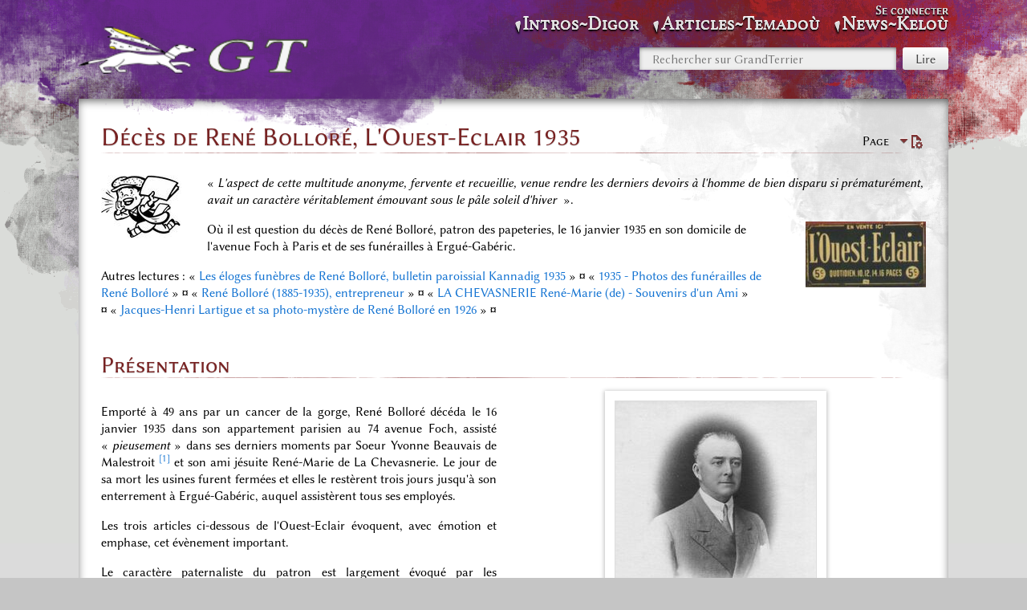

--- FILE ---
content_type: text/html; charset=UTF-8
request_url: https://grandterrier.bzh/index.php?title=D%C3%A9c%C3%A8s_de_Ren%C3%A9_Bollor%C3%A9,_L%27Ouest-Eclair_1935
body_size: 11999
content:
<!DOCTYPE html>
<html class="client-nojs" lang="fr" dir="ltr">
<head>
<meta charset="UTF-8"/>
<title>Décès de René Bolloré, L'Ouest-Eclair 1935 — GrandTerrier</title>
<script>document.documentElement.className="client-js";RLCONF={"wgBreakFrames":false,"wgSeparatorTransformTable":[",\t."," \t,"],"wgDigitTransformTable":["",""],"wgDefaultDateFormat":"dmy","wgMonthNames":["","janvier","février","mars","avril","mai","juin","juillet","août","septembre","octobre","novembre","décembre"],"wgRequestId":"aXFXXnWhFAqtIUhUnBs5MQAAAAM","wgCSPNonce":false,"wgCanonicalNamespace":"","wgCanonicalSpecialPageName":false,"wgNamespaceNumber":0,"wgPageName":"Décès_de_René_Bolloré,_L'Ouest-Eclair_1935","wgTitle":"Décès de René Bolloré, L'Ouest-Eclair 1935","wgCurRevisionId":26607,"wgRevisionId":26607,"wgArticleId":17507,"wgIsArticle":true,"wgIsRedirect":false,"wgAction":"view","wgUserName":null,"wgUserGroups":["*"],"wgCategories":["Reportages","Mémoires des Papetiers"],"wgPageContentLanguage":"fr","wgPageContentModel":"wikitext","wgRelevantPageName":"Décès_de_René_Bolloré,_L'Ouest-Eclair_1935","wgRelevantArticleId":17507,"wgIsProbablyEditable":false,
"wgRelevantPageIsProbablyEditable":false,"wgRestrictionEdit":[],"wgRestrictionMove":[],"wgPageFormsTargetName":null,"wgPageFormsAutocompleteValues":[],"wgPageFormsAutocompleteOnAllChars":false,"wgPageFormsFieldProperties":[],"wgPageFormsCargoFields":[],"wgPageFormsDependentFields":[],"wgPageFormsCalendarValues":[],"wgPageFormsCalendarParams":[],"wgPageFormsCalendarHTML":null,"wgPageFormsGridValues":[],"wgPageFormsGridParams":[],"wgPageFormsContLangYes":null,"wgPageFormsContLangNo":null,"wgPageFormsContLangMonths":[],"wgPageFormsHeightForMinimizingInstances":800,"wgPageFormsShowOnSelect":[],"wgPageFormsScriptPath":"/extensions/PageForms","edgValues":[],"wgPageFormsEDSettings":null,"wgAmericanDates":false,"wgMediaViewerOnClick":true,"wgMediaViewerEnabledByDefault":true};RLSTATE={"site.styles":"ready","user.styles":"ready","user":"ready","user.options":"loading","ext.cite.styles":"ready","mediawiki.page.gallery.styles":"ready","skins.splash":"ready","ext.MobileDetect.nomobile":"ready"};
RLPAGEMODULES=["ext.cite.ux-enhancements","mediawiki.page.gallery","site","mediawiki.page.ready","skins.splash.js","mmv.head","mmv.bootstrap.autostart","ext.collapsiblesections.main"];</script>
<script>(RLQ=window.RLQ||[]).push(function(){mw.loader.implement("user.options@12s5i",function($,jQuery,require,module){mw.user.tokens.set({"patrolToken":"+\\","watchToken":"+\\","csrfToken":"+\\"});});});</script>
<link rel="stylesheet" href="/load.php?lang=fr&amp;modules=ext.MobileDetect.nomobile%7Cext.cite.styles%7Cmediawiki.page.gallery.styles%7Cskins.splash&amp;only=styles&amp;skin=splash"/>
<script async="" src="/load.php?lang=fr&amp;modules=startup&amp;only=scripts&amp;raw=1&amp;skin=splash"></script>
<meta name="ResourceLoaderDynamicStyles" content=""/>
<link rel="stylesheet" href="/load.php?lang=fr&amp;modules=site.styles&amp;only=styles&amp;skin=splash"/>
<meta name="generator" content="MediaWiki 1.39.3"/>
<meta name="format-detection" content="telephone=no"/>
<meta name="viewport" content="width=device-width, initial-scale=1.0, user-scalable=yes, minimum-scale=0.25, maximum-scale=5.0"/>
<link rel="manifest" href="/manifest.json"/>
<link rel="apple-touch-icon" href="/icon192.png"/>
<link rel="icon" href="/images/6/64/Favicon.ico"/>
<link rel="search" type="application/opensearchdescription+xml" href="/opensearch_desc.php" title="GrandTerrier (fr)"/>
<link rel="EditURI" type="application/rsd+xml" href="https://grandterrier.bzh/api.php?action=rsd"/>
</head>
<body class="mediawiki ltr sitedir-ltr mw-hide-empty-elt ns-0 ns-subject page-Décès_de_René_Bolloré_L_Ouest-Eclair_1935 rootpage-Décès_de_René_Bolloré_L_Ouest-Eclair_1935 skin-splash action-view skin--responsive"><div id="mw-wrapper" class="splash-standard"><div id="container-bottom"><div id="container-content-margin"><div id="container-content"><div id="container-content-overlay"></div><div id="header" class="with-global-nav"><div id="mw-navigation"><a href="#content" class="mw-jump-link">Aller au contenu</a><a href="#p-search" class="mw-jump-link">Aller à la recherche</a><div id="menus-cover"></div><div id="main-menu-toggle"></div><div id="personal-menu-toggle"></div><div id="p-logo" class="mw-portlet" role="banner"><div class="p-logo"><a href="/index.php?title=Histoire_et_m%C3%A9moire_d%27un_pays_bas-breton"><img src="/resources/assets/HP.png"/></a></div><div class="visualClear"></div></div><div id="site-navigation"><div id="mw-sidebar"><h2>Navigation</h2><div id="sidebar-inner"><div role="navigation" class="mw-portlet" id="p-Intros~Digor" aria-labelledby="p-Intros~Digor-label"><h3 id="p-Intros~Digor-label" lang="fr" dir="ltr">Intros~Digor</h3><div class="mw-portlet-body"><ul lang="fr" dir="ltr"><li id="n-1.-Menu-d&#039;accueil" class="mw-list-item"><a href="/index.php?title=Histoire_et_m%C3%A9moire_d%27un_pays_bas-breton"><span>1. Menu d&#039;accueil</span></a></li><li id="n-2.-À-propos-~-diwar-benn" class="mw-list-item"><a href="/index.php?title=GrandTerrier:%C3%80_propos_~_diwar-benn"><span>2. À-propos ~ diwar-benn</span></a></li><li id="n-3.-Contacts-et-abonnés" class="mw-list-item"><a href="/index.php?title=Points_de_contacts"><span>3. Contacts et abonnés</span></a></li><li id="n-4.-Administration" class="mw-list-item"><a href="/index.php?title=Sp%C3%A9cial:Pages_sp%C3%A9ciales"><span>4. Administration</span></a></li></ul></div></div><div role="navigation" class="mw-portlet" id="p-Articles~Temadoù" aria-labelledby="p-Articles~Temadoù-label"><h3 id="p-Articles~Temadoù-label" lang="fr" dir="ltr">Articles~Temadoù</h3><div class="mw-portlet-body"><ul lang="fr" dir="ltr"><li id="n-1.-Archives" class="mw-list-item"><a href="/index.php?title=Cat%C3%A9gorie:Documents"><span>1. Archives</span></a></li><li id="n-2.-AudioVisuel" class="mw-list-item"><a href="/index.php?title=Cat%C3%A9gorie:Photos"><span>2. AudioVisuel</span></a></li><li id="n-3.-Biblio" class="mw-list-item"><a href="/index.php?title=Cat%C3%A9gorie:Biblio"><span>3. Biblio</span></a></li><li id="n-4.-Biographies" class="mw-list-item"><a href="/index.php?title=Cat%C3%A9gorie:Personnalit%C3%A9s"><span>4. Biographies</span></a></li><li id="n-5.-Breton" class="mw-list-item"><a href="/index.php?title=Cat%C3%A9gorie:Bzh"><span>5. Breton</span></a></li><li id="n-6.-Déguignet" class="mw-list-item"><a href="/index.php?title=Cat%C3%A9gorie:JMD"><span>6. Déguignet</span></a></li><li id="n-7.-Journaux" class="mw-list-item"><a href="/index.php?title=Cat%C3%A9gorie:Reportages"><span>7. Journaux</span></a></li><li id="n-8.-Mémoires" class="mw-list-item"><a href="/index.php?title=Cat%C3%A9gorie:M%C3%A9moires"><span>8. Mémoires</span></a></li><li id="n-9.-Papetiers" class="mw-list-item"><a href="/index.php?title=Cat%C3%A9gorie:M%C3%A9moires_des_Papetiers"><span>9. Papetiers</span></a></li><li id="n-10.-Patrimoine" class="mw-list-item"><a href="/index.php?title=Cat%C3%A9gorie:Patrimoine"><span>10. Patrimoine</span></a></li><li id="n-11.-Plans&amp;Cartes" class="mw-list-item"><a href="/index.php?title=Cat%C3%A9gorie:Cartographie"><span>11. Plans&amp;Cartes</span></a></li><li id="n-12.-Villages" class="mw-list-item"><a href="/index.php?title=Cat%C3%A9gorie:Toponymie"><span>12. Villages</span></a></li></ul></div></div><div role="navigation" class="mw-portlet" id="p-News~Keloù" aria-labelledby="p-News~Keloù-label"><h3 id="p-News~Keloù-label" lang="fr" dir="ltr">News~Keloù</h3><div class="mw-portlet-body"><ul lang="fr" dir="ltr"><li id="n-1.-Billets-hebdomadaires" class="mw-list-item"><a href="/index.php?title=Les_billets_hebdos_du_GrandTerrier"><span>1. Billets hebdomadaires</span></a></li><li id="n-2.-Affichettes-à-la-une" class="mw-list-item"><a href="/index.php?title=Affichettes_de_page_d%27accueil"><span>2. Affichettes à la une</span></a></li><li id="n-3.-Bulletins-trimestriels" class="mw-list-item"><a href="/index.php?title=Bulletins_Kannadig"><span>3. Bulletins trimestriels</span></a></li><li id="n-4.-Almanach,-annales" class="mw-list-item"><a href="/index.php?title=Almanach_et_annales"><span>4. Almanach, annales</span></a></li></ul></div></div></div></div></div><form action="/index.php" role="search" class="mw-portlet" id="p-search"><input type="hidden" value="Spécial:Recherche" name="title"/><h3><label for="searchInput">Rechercher</label></h3><input type="search" name="search" placeholder="Rechercher sur GrandTerrier" aria-label="Rechercher sur GrandTerrier" autocapitalize="sentences" title="Rechercher sur GrandTerrier [f]" accesskey="f" id="searchInput"/><input class="searchButton" type="submit" name="go" title="Accédez à une page du même nom si elle existe" id="searchGoButton" value="Lire"/></form><div id="user-tools"><div id="mw-user-links"><div role="navigation" class="mw-portlet not-logged-in" id="p-personal" title="Menu utilisateur" aria-labelledby="p-personal-label"><h3 id="p-personal-label" lang="fr" dir="ltr">Non connecté(e)</h3><div class="mw-portlet-body"><h3>Non connecté(e)</h3><ul lang="fr" dir="ltr"><li id="pt-login" class="mw-list-item"><a href="/index.php?title=Sp%C3%A9cial:Connexion&amp;returnto=D%C3%A9c%C3%A8s+de+Ren%C3%A9+Bollor%C3%A9%2C+L%27Ouest-Eclair+1935" title="Nous vous encourageons à vous connecter ; ce n’est cependant pas obligatoire. [o]" accesskey="o"><span>Se connecter</span></a></li></ul></div></div></div></div><div class="visualClear"></div></div></div><div id="content-container"><div id="content-container-upper"><a href="#mw-navigation" class="mw-jump-link">Aller à la navigation</a><div class="mw-body" id="content" role="main"><div class="firstHeading"><div id="page-tools"><div role="navigation" class="mw-portlet page-tools-inline" id="p-namespaces" aria-labelledby="p-namespaces-label"><h3 id="p-namespaces-label" lang="fr" dir="ltr">Espaces de noms</h3><div class="mw-portlet-body"><ul lang="fr" dir="ltr"><li id="ca-nstab-main" class="selected mw-list-item"><a href="/index.php?title=D%C3%A9c%C3%A8s_de_Ren%C3%A9_Bollor%C3%A9,_L%27Ouest-Eclair_1935" title="Voir le contenu de la page [c]" accesskey="c"><span>Page</span></a></li></ul></div></div><div id="page-tools-right"><div role="navigation" class="mw-portlet page-tools-inline" id="p-views" aria-labelledby="p-views-label"><h3 id="p-views-label" lang="fr" dir="ltr">Affichages</h3><div class="mw-portlet-body"><ul lang="fr" dir="ltr"><li id="ca-view" class="selected mw-list-item"><a href="/index.php?title=D%C3%A9c%C3%A8s_de_Ren%C3%A9_Bollor%C3%A9,_L%27Ouest-Eclair_1935"><span>Lire</span></a></li></ul></div></div><div id="page-tools-dropdowns"><div role="navigation" class="mw-portlet" id="p-page-tools" aria-labelledby="p-page-tools-label"><h3 id="p-page-tools-label" lang="fr" dir="ltr">Outils de la page</h3><div class="mw-portlet-body"><h3>Outils de la page</h3><ul lang="fr" dir="ltr"><li id="ca-viewsource" class="mw-list-item"><a href="/index.php?title=D%C3%A9c%C3%A8s_de_Ren%C3%A9_Bollor%C3%A9,_L%27Ouest-Eclair_1935&amp;action=edit" title="Cette page est protégée.&#10;Vous pouvez toutefois en visualiser la source. [e]" accesskey="e"><span>Voir le texte source</span></a></li><li id="ca-history" class="mw-list-item"><a href="/index.php?title=D%C3%A9c%C3%A8s_de_Ren%C3%A9_Bollor%C3%A9,_L%27Ouest-Eclair_1935&amp;action=history" title="Historique des versions de cette page [h]" accesskey="h"><span>Voir l’historique</span></a></li></ul></div></div></div><div class="mw-indicators">
</div>
</div><div class="visualClear"></div></div><h1><span class="mw-page-title-main">Décès de René Bolloré, L'Ouest-Eclair 1935</span></h1></div><div id="siteSub">De GrandTerrier</div><div class="mw-body-content mw-content-blob"><div id="contentSub"><p></p></div><div id="content-inner"><div id="mw-content-text" class="mw-body-content mw-content-ltr" lang="fr" dir="ltr"><div class="mw-parser-output"><div class="floatleft"><img alt="JournalVendeur.jpg" src="/images/thumb/e/e4/JournalVendeur.jpg/100px-JournalVendeur.jpg" decoding="async" width="100" height="79" srcset="/images/thumb/e/e4/JournalVendeur.jpg/150px-JournalVendeur.jpg 1.5x, /images/thumb/e/e4/JournalVendeur.jpg/200px-JournalVendeur.jpg 2x" data-file-width="482" data-file-height="379" /></div><p>«&#160;<i>L'aspect de cette multitude anonyme, fervente et recueillie, venue rendre les derniers devoirs à l'homme de bien disparu si prématurément, avait un caractère véritablement émouvant sous le pâle soleil d'hiver </i>&#160;». 
</p><div class="floatright"><img alt="OuestEclair1.jpg" src="/images/thumb/7/73/OuestEclair1.jpg/150px-OuestEclair1.jpg" decoding="async" width="150" height="82" srcset="/images/7/73/OuestEclair1.jpg 1.5x" data-file-width="201" data-file-height="110" /></div><p>Où il est question du décès de René Bolloré, patron des papeteries, le 16 janvier 1935 en son domicile de l'avenue Foch à Paris et de ses funérailles à Ergué-Gabéric.
</p><p>Autres lectures&#160;: «&#160;<a href="/index.php?title=Les_%C3%A9loges_fun%C3%A8bres_de_Ren%C3%A9_Bollor%C3%A9,_bulletin_paroissial_Kannadig_1935" title="Les éloges funèbres de René Bolloré, bulletin paroissial Kannadig 1935">Les éloges funèbres de René Bolloré, bulletin paroissial Kannadig 1935</a>&#160;» <b>¤</b>&#160;«&#160;<a href="/index.php?title=1935_-_Photos_des_fun%C3%A9railles_de_Ren%C3%A9_Bollor%C3%A9" title="1935 - Photos des funérailles de René Bolloré">1935 - Photos des funérailles de René Bolloré</a>&#160;» <b>¤</b>&#160;«&#160;<a href="/index.php?title=Ren%C3%A9_Bollor%C3%A9_(1885-1935),_entrepreneur" title="René Bolloré (1885-1935), entrepreneur">René Bolloré (1885-1935), entrepreneur</a>&#160;» <b>¤</b>&#160;«&#160;<a href="/index.php?title=LA_CHEVASNERIE_Ren%C3%A9-Marie_(de)_-_Souvenirs_d%27un_Ami" title="LA CHEVASNERIE René-Marie (de) - Souvenirs d&#39;un Ami">LA CHEVASNERIE René-Marie (de) - Souvenirs d'un Ami</a>&#160;» <b>¤</b>&#160;«&#160;<a href="/index.php?title=Jacques-Henri_Lartigue_et_sa_photo-myst%C3%A8re_de_Ren%C3%A9_Bollor%C3%A9_en_1926" title="Jacques-Henri Lartigue et sa photo-mystère de René Bolloré en 1926">Jacques-Henri Lartigue et sa photo-mystère de René Bolloré en 1926</a>&#160;» <b>¤</b>&#160;
</p>
<h2><span id="Pr.C3.A9sentation"></span><span class="mw-headline" id="Présentation">Présentation</span></h2>
<style data-mw-deduplicate="TemplateStyles:r115">.mw-parser-output .wiki-template-contentgrid{padding:0;display:grid}</style>
<div class="wiki-template-contentgrid" style="margin-&#91;&#91;:Modèle:Dir&#93;&#93;: 1em; grid-template-columns: repeat(auto-fit, minmax(300px, 1fr)); grid-gap: 10px; grid-auto-rows: minmax(100px, auto); width: auto;"><div class="mw-tpl-colorbox" style=""><style data-mw-deduplicate="TemplateStyles:r1248">.mw-parser-output .mw-tpl-colorbox{margin:0;padding:0;box-sizing:content-box;border:none;background:transparent;background-color:transparent}.mw-parser-output .mw-tpl-colorbox-title{background:#eaecf0;color:#000000;padding:0.5em 1em 0.5em 1em}.mw-parser-output .mw-tpl-colorbox-title-icon{opacity:0.8}.mw-parser-output .mw-tpl-colorbox-title-corner{float:right;font-size:0.7em}.mw-parser-output .mw-tpl-colorbox-content{margin:0;padding:0;padding-right:1em;text-align:justify;text-justify:auto}.mw-parser-output .mw-tpl-colorbox-content::after{content:"";display:block;clear:both}</style><div class="mw-tpl-colorbox-content">
<p>Emporté à 49 ans par un cancer de la gorge, René Bolloré décéda le 16 janvier 1935 dans son appartement parisien au 74 avenue Foch, assisté «&#160;<i>pieusement</i>&#160;» dans ses derniers moments par Soeur Yvonne Beauvais de Malestroit <sup id="cite_ref-YvonneMalestroit_1-0" class="reference"><a href="#cite_note-YvonneMalestroit-1">&#91;1&#93;</a></sup> et son ami jésuite René-Marie de La Chevasnerie. Le jour de sa mort les usines furent fermées et elles le restèrent trois jours jusqu'à son enterrement à Ergué-Gabéric, auquel assistèrent tous ses employés.
</p><p>Les trois articles ci-dessous de l'Ouest-Eclair évoquent, avec émotion et emphase, cet évènement important.
</p><p>Le caractère paternaliste du patron est largement évoqué par les journalistes&#160;: <i>M. René Bolloré n'oubliait pas ses devoirs de patron social. C'est ainsi qu'il fit construire des maisons ouvrières pour loger dans de meilleures conditions les familles de ses ouvriers, qu'il fit bâtir des écoles et des patronages, qu'il fonda des caisses de secours, etc... Il voulait que son personnel connût le plus de bien-être possible</i>&#160;».
</p><p>Outre les très nombreux prêtres, personnalités et notables présents aux obsèques et nommés dans l'article, on note également une présence locale encore plus impressionnante de «&#160;<i>gens du peuple</i>&#160;»&#160;: les ouvriers de l'usine d'Odet portant à bras le cercueil, les porteurs du «&#160;<i>drapeau du patronage</i>&#160;» de la papeterie, une délégation des ouvriers de l'usine de Troyes avec leurs bannières, les ouvriers, employés et contremaitres des usines d'Odet et de Cascadec, d'innombrables cultivateurs de la commune, de «&#160;<i>braves paysannes aux blanches coiffes</i>&#160;» ... 
</p>
</div></div><div class="mw-tpl-colorbox" style=""><link rel="mw-deduplicated-inline-style" href="mw-data:TemplateStyles:r1248"/><div class="mw-tpl-colorbox-content">
<div class="center"><div class="thumb tnone"><div class="thumbinner" style="width:252px;"><a href="/index.php?title=Fichier:Ren%C3%A9Bollor%C3%A91935b.jpg" class="image"><img alt="RenéBolloré1935b.jpg" src="/images/thumb/2/26/Ren%C3%A9Bollor%C3%A91935b.jpg/250px-Ren%C3%A9Bollor%C3%A91935b.jpg" decoding="async" width="250" height="325" class="thumbimage" srcset="/images/2/26/Ren%C3%A9Bollor%C3%A91935b.jpg 1.5x" data-file-width="348" data-file-height="453" /></a>  <div class="thumbcaption"><div class="magnify"><a href="/index.php?title=Fichier:Ren%C3%A9Bollor%C3%A91935b.jpg" class="internal" title="Agrandir"></a></div></div></div></div></div>
</div></div></div>
<h2><span class="mw-headline" id="Transcriptions">Transcriptions</span></h2>
<link rel="mw-deduplicated-inline-style" href="mw-data:TemplateStyles:r115"/>
<div class="wiki-template-contentgrid" style="margin-&#91;&#91;:Modèle:Dir&#93;&#93;: 1em; grid-template-columns: repeat(auto-fit, minmax(300px, 1fr)); grid-gap: 10px; grid-auto-rows: minmax(100px, auto); width: auto;"><div class="mw-tpl-colorbox" style=""><link rel="mw-deduplicated-inline-style" href="mw-data:TemplateStyles:r1248"/><div class="mw-tpl-colorbox-content">
<p><big><b>17 juillet 1935&#160;: nécrologie </b></big>
</p>
<div class="mw-tpl-citation" style=""><style data-mw-deduplicate="TemplateStyles:r249">.mw-parser-output .mw-tpl-citation{margin:0;padding:0;box-sizing:content-box;border:none;background:transparent;background-color:transparent}.mw-parser-output .mw-tpl-citation-title{background:#eaecf0;color:#000000;padding:0.5em 1em 0.5em 1em}.mw-parser-output .mw-tpl-citation-title-icon{opacity:0.8}.mw-parser-output .mw-tpl-citation-title-corner{float:right;font-size:0.7em}.mw-parser-output .mw-tpl-citation-content{margin:0;padding:0;padding-right:1em;text-align:justify;text-justify:auto;background:whitesmoke;border:1px solid black;padding:1em;border-style:dashed}.mw-parser-output .mw-tpl-citation-content::after{content:"";display:block;clear:both}</style><div class="mw-tpl-citation-content">
<p>Finistère. Mort de M. René Bolloré, Directeurs des Papeteries de l'Odet.
</p><p>Quimper, 16 janvier. (<i>De notre Rédaction</i>). Une bien pénible nouvelle parvenait mercredi, en fin de matinée, à Quimper. Elle annonçait la mort de M. René Bolloré, directeur et propriétaire des Papeteries d'Odet, en Ergué-Gabéric, survenue le matin, à 4 heures, en son domicile de l'avenue Foch, à Paris.
</p><p>M. Bolloré, dont le nom est attaché à l'une des industries les plus prospères de notre région et dont la générosité de cœur n'avait d'égale que la modestie la plus touchante, disparaît à l'âge de 50 ans à peine, victime d'un mal qui ne pardonne pas, qui le minait depuis longtemps et contre lequel il lutta jusqu'au bout avec un courage et une bonne humeur qui faisaient l'admiration de tous.
</p><p>Sa mort affectera non seulement ses nombreux amis mais encore, et surtout, ses ouvriers et employés vis-à-vis desquels il sut se montrer un patron humain, connaissant leurs besoins et veillant sur leurs famille. En un mot&#160;: un patron social, un homme de bien.
</p>
<center>* * *</center>
<p>C'est au cours de l'année 1904 que M. René Bolloré succéda à son père à la tête des Papeteries qui comprennent deux usines&#160;: l'une à Odet, en Ergué-Gabéric&#160;; l'autre à Cascadec, en Scaër. On y fabrique ce papier à cigarettes réputé non seulement en France et en Europe mais aussi et surtout en Amérique. M. Bolloré donna une grande impulsion à l'affaire.
</p><p>Après la guerre, il étendit les conditions de production, augmenta le matériel, perfectionna l'outillage, fit de l'usine d'Odet et de celle de Cascadec des modèles du genre. En bref, il développa considérablement l’œuvre de son père et de son grand-père, de sorte que le personnel actuellement en service dans les usines peut être évalué à un millier environ d'ouvriers et d'employés.
</p><p>Mais, dans son travail de perfectionnement progressif, M. René Bolloré n'oubliait pas ses devoirs de patron social. C'est ainsi qu'il fit construire des maisons ouvrières pour loger dans de meilleures conditions les familles de ses ouvriers, qu'il fit bâtir des écoles et des patronages, qu'il fonda des caisses de secours, etc... Il voulait que son personnel connût le plus de bien-être possible. Rien que pour ces œuvres, la mémoire de M. René Bolloré mérite d'être honorée.
</p>
<center>* * *</center>
<p>Après une cérémonie à l'église Saint-Honoré d'Eylau à Paris, les restes du défunt seront transférées, samedi matin, à Ergué-Gabéric.
</p><p>Les obsèques seront célébrées à 10h en l'église paroissiale d'Ergué-Gabéric.
</p><p>Dans ce deuil cruel, nous prions la famille du défunt, ainsi que tout le personnel des Papeteries, d'agréer l'expression de nos bien vives et sincères condoléances.
</p>
</div></div>
<p><big><b>18 janvier 1935&#160;: avis d'obsèques</b></big>
</p>
<div class="mw-tpl-citation" style=""><link rel="mw-deduplicated-inline-style" href="mw-data:TemplateStyles:r249"/><div class="mw-tpl-citation-content">
<p>Obsèques. Paris. ergué-Gabéric.
</p><p>Vous êtes prié d'assisté aux obsèques de Monsieur René Bolloré, industriel, pieusement décédé le 16 janvier, muni des sacrements de l'Église, en son domicile, à Paris, 74, avenue Foch, qui auront lieu le samedi 19 courant, à dix heures, en l'église d'Ergué-Gabéric (Finistère), où l'on se réunira.
</p><p>Ni fleurs, ni couronnes.
</p><p>De la part de&#160;: Mme René Bolloré, son épouse&#160;; de M. et Mme René-Guillaume Bolloré&#160;; de Mlle Jacqueline Bolloré&#160;; de MM. Michel et Guenaël Bolloré, ses enfants&#160;; de Mlle Annie Bolloré, sa petite-fille&#160;; de Mme Bolloré, sa mère&#160;; de M. Thubé, son beau-père&#160;; de Mme Eugène Belbéoch et ses enfants&#160;; de M. et Mme Charuel du Guérand et leurs enfants&#160;; de Mme Chausse et son fils&#160;; de M. et Mme Gaston Thubé&#160;; de M. Henri Thubé et ses enfants&#160;; de M. le chanoine Thubé&#160;; de M. de Mme Jacques Thubé et leur fille&#160;; de M. et Mme Amédée Thubé et leurs enfants&#160;; de Mme Charles Bolloré et ses enfants&#160;; de M. et Mme Léon Bolloré&#160;; de Mme Sécheras et ses enfants, ses sœurs, beaux-frères, belles-sœurs, neveux, oncles, tantes, cousins et cousines.
</p>
</div></div>
</div></div><div class="mw-tpl-colorbox" style=""><link rel="mw-deduplicated-inline-style" href="mw-data:TemplateStyles:r1248"/><div class="mw-tpl-colorbox-content">
<p><big><b>20 juillet 1939&#160;: funérailles du 19</b></big>
</p>
<div class="mw-tpl-citation" style=""><link rel="mw-deduplicated-inline-style" href="mw-data:TemplateStyles:r249"/><div class="mw-tpl-citation-content">
<p>Les obsèques de M. René Bolloré à Ergué-Gabéric.
</p><p>Elles ont eu lieu en présence d'une foule innombrables et recueillie.
</p><p>Quimper. 19 février. (<i>De notre rédaction</i>)&#160;:
</p><p>Samedi ont été célébrées en l'église paroissiale d'Ergué-Gabéric les obsèques de M. René Bolloré, directeur-propriétaires des Papeteries d'Odet.
</p><p>Ainsi que nous l'avions annoncé, le corps du regretté défunt, arrivé de Paris vendredi, a été transféré peu après à l'église d'Ergué-Gabéric par les soins des Pompes Funèbres. Une première cérémonie fut célébrée par M. le chanoine Pichon, curé-archiprêtre de la Cathédrale de Quimper. M. le vicaire général Joncour fit la conduite du corps.
</p><p>À 10 heures avait lieu la cérémonie des obsèques. À cette occasion la vieille et pittoresque église d'Ergué-Gabéric avait reçu une décoration particulièrement soignée exécutée par les Pompes Funèbres. De lourdes tentures noires encadraient la nef centrale. Le catafalque était sobrement tendu de noir&#160;; les lampes voilées de crêpe jetaient sur tout cela une lumière sobre, diluée, cadrant bien avec la tristesse ambiante. La foule avait aussitôt envahi l'humble église, débordant même à l'extérieur, jusqu'au delà du mur d'enceinte.
</p><p>D'innombrables autos s'alignaient le long de la vieille route du bourg d'Ergué-Gabéric à Quimper.
</p><p>Aux premiers rangs de l'assistance se tenaient Mme Bolloré et ses enfants, Mme Bolloré mère et tous les membres de la famille.
</p><p>La cérémonie funèbre était présidée par Mgr Cogneau, évêque auxiliaire de Quimper. M. l'abbé Pennec, recteur d'Ergué-Gabéric, célébra la messe. On remarquait dans le chœur de nombreux membres du clergé appartenant au chapitre de la Cathédrale qu'aux paroisses des environs et aux institutions. L'absoute fut donnée par Mgr Cogneau. Après quoi le cortège se forma à la sortie de l'Eglise pour se rendre au cimetière situé non loin du sanctuaire.
</p><p>En tête venait le drapeau du patronage, puis le clergé, les religieuses, une délégation d'ouvriers de l'usine de Troyes avec sa bannière, etc... Le cercueil était porté à bras par des ouvriers de l'Usine d'Odet.
</p><p>Le deuil était conduit par les membres de la famille, suivis du personnel des papeteries, ayant à sa tête M. Garin, directeur général. Puis venait la foule immense des assistants, emplissant littéralement la route depuis l'église jusqu'au cimetière. Dans cette multitude, nous avons pu noter les personnalités suivantes&#160;: MM. Cathala, chef de cabinet du préfet du Finistère&#160;; Jacques Quéinnec, conseilleu général&#160;; Tanguy, maire et les membres du Conseil municipal d'Ergué-Gabéric&#160;; Garin, directeur et le personnel des papeteries&#160;; Roulland, président de la Chambre de commerce de Quimper&#160;; de Servigny, vice-président&#160;; Marcesche, président de la Chambre de commerce de Lorient&#160;; Emard, ingénieur des Ponts et Chaussées&#160;; Chatalain, ingénieur des travaux publics&#160;; Olivier Roussin, vice-consul du Danemaek&#160;; Jeles Bonduelle, Mme et Mlle&#160;; M. le commandant Vannier&#160;; M. le comte de Saint-Pierre&#160;; M. et Mme Chéguillaume&#160;; MM. Chabay, pharmacien&#160;; Morel, ancien avoué&#160;; Boissel, de Bénodet&#160;; Lécuyer, de Quimper&#160;; Mme de la Sablière&#160;; M. et Mme Belbéoen, de Pouldavid&#160;; MM. Le Bour, d'Huelgoat&#160;; Le Theuff, de Quimper&#160;; Mme Gaston Chancerelle&#160;; MM. Guillou, notaire à Scaër&#160;; Hémery, notaire à Huelgoat&#160;; Vincourt Etienne, de Nantes&#160;; Victorient Harel, Kervadec, Huet&#160;; Cornic, directeur de la compagnie Lebon&#160;; R. Le Moing&#160;; Manière, notaire à Quimper&#160;; Louis Le Bourhis&#160;; l'adjudant de gendarmerie Cabellan&#160;; Jollec, directeur de l'école d'agriculture du Nivot&#160;; René Feunteun, éleveur&#160;; Louarn, architecte&#160;; Girodin, ingénieur&#160;; Maillot&#160;; M. et Mme Georges Tertrais&#160;; MM. Pascal frères&#160;; M. et Mme Le Fort&#160;; MM. E. Thomas, Le Bras, Feillet, Dubizeon&#160;; Alexandre Kerhuel, juge au Tribunal de commerce&#160;; M. et Mme de Malherbe&#160;; Henri Girault&#160;; une délégation du personnel téléphonique de Quimper, etc.
</p><p>Aux côtés des personnalités, de nombreux ouvriers et employés des usines d'Odet et de Cascadec, d'innombrables cultivateurs, des gens du peuple, de braves paysannes aux blanches coiffes suivaient, comme nous le disions plus haut, le char funèbre jusqu'au cimetière situé à 200 mètres de l'église. L'aspect de cette multitude anonyme, fervente et recueillie, venue rendre les derniers devoirs à l'homme de bien disparu si prématurément, avait un caractère véritablement émouvant sous le pâle soleil d'hiver.
</p><p>Lorsque le cercueil fut déposé sur l'estrade réservée à cet effet, M. le vicaire général Joncour récita les dernières prières au milieu du recueillement général.
</p><p>À l'issue de cette cérémonie, les assistants défilèrent longuement devant la famille pour lui apporter l'hommage de leur douloureuse sympathie.
</p><p>L'Ouest-Eclair renouvelle à Mme Bolloré, à ses enfants et à toute la famille, ainsi qu'au personnel des Papeterie, l'expression de ses très sincères condoléances.
</p>
</div></div>
</div></div></div>
<h2><span class="mw-headline" id="Coupures_de_presse">Coupures de presse</span></h2>
<ul class="gallery mw-gallery-packed">
	<li class="gallerycaption">Ouest-Eclair 1935</li>
		<li class="gallerybox" style="width: 84.666666666667px"><div style="width: 84.666666666667px">
			<div class="thumb" style="width: 82.666666666667px;"><div style="margin:0px auto;"><a href="/index.php?title=Fichier:OE-1935-01-17-D%C3%A9c%C3%A8sBollor%C3%A9.jpg" class="image" title="17 janvier"><img alt="17 janvier" src="/images/thumb/3/34/OE-1935-01-17-D%C3%A9c%C3%A8sBollor%C3%A9.jpg/124px-OE-1935-01-17-D%C3%A9c%C3%A8sBollor%C3%A9.jpg" decoding="async" width="83" height="90" srcset="/images/thumb/3/34/OE-1935-01-17-D%C3%A9c%C3%A8sBollor%C3%A9.jpg/187px-OE-1935-01-17-D%C3%A9c%C3%A8sBollor%C3%A9.jpg 1.5x, /images/thumb/3/34/OE-1935-01-17-D%C3%A9c%C3%A8sBollor%C3%A9.jpg/249px-OE-1935-01-17-D%C3%A9c%C3%A8sBollor%C3%A9.jpg 2x" data-file-width="523" data-file-height="568" /></a></div></div>
			<div class="gallerytext">
<p>17 janvier
</p>
			</div>
		</div></li>
		<li class="gallerybox" style="width: 62px"><div style="width: 62px">
			<div class="thumb" style="width: 60px;"><div style="margin:0px auto;"><a href="/index.php?title=Fichier:OE-1935-01-18-D%C3%A9c%C3%A8sBollor%C3%A9.jpg" class="image" title="18 janvier"><img alt="18 janvier" src="/images/thumb/2/2f/OE-1935-01-18-D%C3%A9c%C3%A8sBollor%C3%A9.jpg/80px-OE-1935-01-18-D%C3%A9c%C3%A8sBollor%C3%A9.jpg" decoding="async" width="54" height="90" srcset="/images/thumb/2/2f/OE-1935-01-18-D%C3%A9c%C3%A8sBollor%C3%A9.jpg/121px-OE-1935-01-18-D%C3%A9c%C3%A8sBollor%C3%A9.jpg 1.5x, /images/thumb/2/2f/OE-1935-01-18-D%C3%A9c%C3%A8sBollor%C3%A9.jpg/161px-OE-1935-01-18-D%C3%A9c%C3%A8sBollor%C3%A9.jpg 2x" data-file-width="324" data-file-height="542" /></a></div></div>
			<div class="gallerytext">
<p>18 janvier
</p>
			</div>
		</div></li>
		<li class="gallerybox" style="width: 62px"><div style="width: 62px">
			<div class="thumb" style="width: 60px;"><div style="margin:0px auto;"><a href="/index.php?title=Fichier:OE-1935-01-20-A-D%C3%A9c%C3%A8sBollor%C3%A9.jpg" class="image" title="20 janvier"><img alt="20 janvier" src="/images/thumb/1/13/OE-1935-01-20-A-D%C3%A9c%C3%A8sBollor%C3%A9.jpg/52px-OE-1935-01-20-A-D%C3%A9c%C3%A8sBollor%C3%A9.jpg" decoding="async" width="35" height="90" srcset="/images/thumb/1/13/OE-1935-01-20-A-D%C3%A9c%C3%A8sBollor%C3%A9.jpg/78px-OE-1935-01-20-A-D%C3%A9c%C3%A8sBollor%C3%A9.jpg 1.5x, /images/thumb/1/13/OE-1935-01-20-A-D%C3%A9c%C3%A8sBollor%C3%A9.jpg/103px-OE-1935-01-20-A-D%C3%A9c%C3%A8sBollor%C3%A9.jpg 2x" data-file-width="539" data-file-height="1403" /></a></div></div>
			<div class="gallerytext">
<p>20 janvier
</p>
			</div>
		</div></li>
		<li class="gallerybox" style="width: 62px"><div style="width: 62px">
			<div class="thumb" style="width: 60px;"><div style="margin:0px auto;"><a href="/index.php?title=Fichier:OE-1935-01-20-B-D%C3%A9c%C3%A8sBollor%C3%A9.jpg" class="image" title="-"><img alt="-" src="/images/thumb/6/6e/OE-1935-01-20-B-D%C3%A9c%C3%A8sBollor%C3%A9.jpg/55px-OE-1935-01-20-B-D%C3%A9c%C3%A8sBollor%C3%A9.jpg" decoding="async" width="37" height="90" srcset="/images/thumb/6/6e/OE-1935-01-20-B-D%C3%A9c%C3%A8sBollor%C3%A9.jpg/83px-OE-1935-01-20-B-D%C3%A9c%C3%A8sBollor%C3%A9.jpg 1.5x, /images/thumb/6/6e/OE-1935-01-20-B-D%C3%A9c%C3%A8sBollor%C3%A9.jpg/110px-OE-1935-01-20-B-D%C3%A9c%C3%A8sBollor%C3%A9.jpg 2x" data-file-width="538" data-file-height="1316" /></a></div></div>
			<div class="gallerytext">
<p>-
</p>
			</div>
		</div></li>
</ul>
<h2><span class="mw-headline" id="Annotations">Annotations</span></h2>
<div class="mw-references-wrap"><ol class="references">
<li id="cite_note-YvonneMalestroit-1"><span class="mw-cite-backlink"><a href="#cite_ref-YvonneMalestroit_1-0">↑</a></span> <span class="reference-text">Yvonne-Aimée de Malestroit (1901-1951), née Beauvais, est une religieuse augustine française qui organise dès 1927 la construction de la clinique du Monastère de Malestroit (Morbihan), laquelle ouvre ses portes en 1929. Ce projet reçoit le soutien de généreux bienfaiteurs, principalement de l'entrepreneur René Bolloré qui donne 7 millions de francs de l'époque (source&#160;: <a href="/index.php?title=BOTHOREL_Jean_-_Vincent_Bollor%C3%A9,_une_histoire_de_famille" title="BOTHOREL Jean - Vincent Bolloré, une histoire de famille">«&#160;<i>Vincent Bolloré, une histoire de Famille</i>&#160;»</a> de Jean Bothorel). En janvier 1935 elle assiste René Bolloré dans ses derniers instants&#160;: «&#160;<i>Soeur Yvonne-aimée-de-Jésus [...] est venue l'assister dans son agonie</i>&#160;» ( <a href="/index.php?title=BOTHOREL_Jean_-_Vincent_Bollor%C3%A9,_une_histoire_de_famille" title="BOTHOREL Jean - Vincent Bolloré, une histoire de famille">Ibid</a>). Durant l'Occupation, elle soigne dans sa clinique les soldats alliés et résistants bretons, avant d'être arrêtée par la Gestapo en février 1943. Elle reçoit la Croix de Guerre avec palme et la Légion d'honneur.</span>
</li>
</ol></div>
<p><br /></p><hr /><div class="mw-tpl-table"><style data-mw-deduplicate="TemplateStyles:r3143">.mw-parser-output .mw-tpl-table{margin:0;padding:0;box-sizing:content-box;border:none;background:transparent;background-color:transparent}.mw-parser-output .mw-tpl-table-title{background:#eaecf0;color:#000000;padding:0.5em 1em 0.5em 1em}.mw-parser-output .mw-tpl-table-title-icon{opacity:0.8}.mw-parser-output .mw-tpl-table-title-corner{float:right;font-size:0.7em}.mw-parser-output .mw-tpl-table-content{margin:0;padding:0;padding-right:1em;text-align:justify;text-justify:auto;background:white;border:0;padding:1em}.mw-parser-output .mw-tpl-table-content::after{content:"";display:block;clear:both}</style><div class="mw-tpl-table-content"><div class="floatleft"><img alt="Tamponsmall2.jpg" src="/images/4/47/Tamponsmall2.jpg" decoding="async" width="39" height="44" data-file-width="39" data-file-height="44" /></div>Thème de l'article&#160;: <span style="color:#0645AD;">Coupures de presse relatant l'histoire et la mémoire d'Ergué-Gabéric</span> Création&#160;: <span style="color:#0645AD;">janvier 2012</span>&#160;&#160;&#160;  Màj&#160;: <span style="color:#0645AD;">8.06.2025</span></div></div>
<!-- 
NewPP limit report
Cached time: 20260121224654
Cache expiry: 86400
Reduced expiry: false
Complications: []
CPU time usage: 0.088 seconds
Real time usage: 0.195 seconds
Preprocessor visited node count: 257/1000000
Post‐expand include size: 36660/2097152 bytes
Template argument size: 33054/2097152 bytes
Highest expansion depth: 8/100
Expensive parser function count: 0/100
Unstrip recursion depth: 0/20
Unstrip post‐expand size: 10620/5000000 bytes
-->
<!--
Transclusion expansion time report (%,ms,calls,template)
100.00%  163.273      1 -total
 44.62%   72.850      2 Modèle:ContentGrid
 32.66%   53.324      4 Modèle:Box
 12.34%   20.154      1 Modèle:StatutArticle
 10.09%   16.468      1 Modèle:Table
  5.78%    9.440      3 Modèle:Citation
  3.52%    5.752      3 Modèle:Blue
  2.24%    3.653      5 Modèle:Tpg
  2.17%    3.538      1 Modèle:YvonneMalestroit
  0.43%    0.696      2 Modèle:Dir
-->

<!-- Saved in parser cache with key dbs10761124:pcache:idhash:17507-0!canonical and timestamp 20260121224654 and revision id 26607.
 -->
</div></div></div><div class="visualClear"></div><div class="printfooter">Récupérée de «&#160;<a dir="ltr" href="https://grandterrier.bzh/index.php?title=Décès_de_René_Bolloré,_L%27Ouest-Eclair_1935&amp;oldid=26607">https://grandterrier.bzh/index.php?title=Décès_de_René_Bolloré,_L%27Ouest-Eclair_1935&amp;oldid=26607</a>&#160;»</div><div id="catlinks" class="catlinks" data-mw="interface"><div id="mw-normal-catlinks" class="mw-normal-catlinks"><a href="/index.php?title=Sp%C3%A9cial:Cat%C3%A9gories" title="Spécial:Catégories">Catégories</a> : <ul><li><a href="/index.php?title=Cat%C3%A9gorie:Reportages" title="Catégorie:Reportages">Espace «Gazettes, journaux, reportages»</a></li><li><a href="/index.php?title=Cat%C3%A9gorie:M%C3%A9moires_des_Papetiers" title="Catégorie:Mémoires des Papetiers">Espace «Mémoires des Papetiers»</a></li></ul></div></div></div></div></div></div><div id="footer" class="mw-footer" role="contentinfo" lang="fr" dir="ltr"><div id="footer-list"><ul id="footer-info"><li id="footer-info-lastmod"> La dernière modification de cette page a été faite le 8 juin 2025 à 09:38.</li></ul><ul id="footer-places"><li id="footer-places-privacy"><a href="/index.php?title=GrandTerrier:Politique_de_confidentialit%C3%A9">Politique de confidentialité</a></li><li id="footer-places-about"><a href="/index.php?title=GrandTerrier:%C3%80_propos_~_diwar-benn">À propos de GrandTerrier</a></li><li id="footer-places-disclaimer"><a href="/index.php?title=GrandTerrier:Avertissements_g%C3%A9n%C3%A9raux">Avertissements</a></li></ul></div><div class="visualClear"></div></div></div></div></div></div><script>
if ("serviceWorker" in navigator) {
navigator.serviceWorker.register("/sw.js");
}
</script>

<script>(RLQ=window.RLQ||[]).push(function(){mw.config.set({"wgPageParseReport":{"limitreport":{"cputime":"0.088","walltime":"0.195","ppvisitednodes":{"value":257,"limit":1000000},"postexpandincludesize":{"value":36660,"limit":2097152},"templateargumentsize":{"value":33054,"limit":2097152},"expansiondepth":{"value":8,"limit":100},"expensivefunctioncount":{"value":0,"limit":100},"unstrip-depth":{"value":0,"limit":20},"unstrip-size":{"value":10620,"limit":5000000},"timingprofile":["100.00%  163.273      1 -total"," 44.62%   72.850      2 Modèle:ContentGrid"," 32.66%   53.324      4 Modèle:Box"," 12.34%   20.154      1 Modèle:StatutArticle"," 10.09%   16.468      1 Modèle:Table","  5.78%    9.440      3 Modèle:Citation","  3.52%    5.752      3 Modèle:Blue","  2.24%    3.653      5 Modèle:Tpg","  2.17%    3.538      1 Modèle:YvonneMalestroit","  0.43%    0.696      2 Modèle:Dir"]},"cachereport":{"timestamp":"20260121224654","ttl":86400,"transientcontent":false}}});mw.config.set({"wgBackendResponseTime":572});});</script>
</body>
</html>